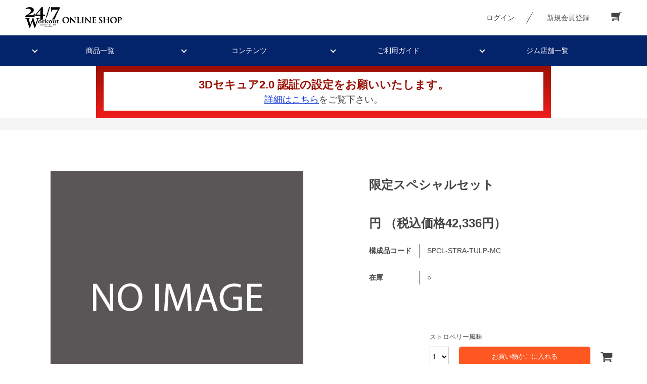

--- FILE ---
content_type: text/html; charset=utf-8
request_url: https://247cart.jp/shop/g/gSPCL-STRA-TULP-MC/
body_size: 7645
content:
<!DOCTYPE html>
<html data-browse-mode="P" lang="ja" xml="ja" xmlns:og="http://ogp.me/ns#">
<head>
<meta charset="UTF-8">
<title>24/7オンラインショップ限定スペシャルセット(ストロベリー風味): WorkoutLP</title>
<link rel="canonical" href="https://247cart.jp/shop/g/gSPCL-STRA-TULP-MC/">


<meta name="description" content="24/7オンラインショップ限定スペシャルセット(ストロベリー風味)です。24/7 Workoutを運営する株式会社トゥエンティ―フォーセブンのオンラインショップ。">
<meta name="keywords" content="247cart,24/7cart,247オンラインショップ,24/7オンラインショップ,247ショップ,24/7ショップSPCL-STRA-TULP-MC,限定スペシャルセット,ストロベリー風味株式会社トゥエンティーフォーセブン,通販,通信販売,オンラインショップ,買い物,ショッピング,プロテイン,サプリメント">


<meta name="wwwroot" content="" />
<meta name="rooturl" content="https://247cart.jp" />
<meta name="viewport" content="width=1200">
<meta http-equiv="X-UA-Compatible" content="IE=edge">
<link rel="stylesheet" type="text/css" href="https://ajax.googleapis.com/ajax/libs/jqueryui/1.12.1/themes/ui-lightness/jquery-ui.min.css">
<link rel="stylesheet" type="text/css" href="https://maxcdn.bootstrapcdn.com/font-awesome/4.7.0/css/font-awesome.min.css">
<link rel="stylesheet" type="text/css" href="/css/sys/reset.css">
<link rel="stylesheet" type="text/css" href="/css/sys/base.css">
<link rel="stylesheet" type="text/css" href="/css/sys/base_form.css">
<link rel="stylesheet" type="text/css" href="/css/sys/base_misc.css">
<link rel="stylesheet" type="text/css" href="/css/sys/layout.css">
<link rel="stylesheet" type="text/css" href="/css/sys/block_common.css">
<link rel="stylesheet" type="text/css" href="/css/sys/block_customer.css">
<link rel="stylesheet" type="text/css" href="/css/sys/block_order.css?data=20220628">
<link rel="stylesheet" type="text/css" href="/css/sys/block_misc.css">
<link rel="stylesheet" type="text/css" href="/css/sys/block_store.css">
<script src="https://ajax.googleapis.com/ajax/libs/jquery/1.11.1/jquery.min.js"></script>
<script src="https://ajax.googleapis.com/ajax/libs/jqueryui/1.12.1/jquery-ui.min.js"></script>
<script src="/lib/jquery.cookie.js"></script>
<script src="/lib/jquery.balloon.js"></script>
<script src="/lib/goods/jquery.tile.min.js"></script>
<script src="/lib/modernizr-custom.js"></script>
<script src="/js/sys/tmpl.js"></script>
<script src="/js/sys/msg.js"></script>
<script src="/js/sys/sys.js"></script>
<script src="/js/sys/common.js"></script>
<script src="/js/sys/search_suggest.js"></script>
<script src="/js/sys/ui.js"></script>
<script src="/js/usr/top.js"></script>

	
		<!-- Google Tag Manager -->
<script>(function(w,d,s,l,i){w[l]=w[l]||[];w[l].push({'gtm.start':
new Date().getTime(),event:'gtm.js'});var f=d.getElementsByTagName(s)[0],
j=d.createElement(s),dl=l!='dataLayer'?'&l='+l:'';j.async=true;j.src=
'https://www.googletagmanager.com/gtm.js?id='+i+dl;f.parentNode.insertBefore(j,f);
})(window,document,'script','dataLayer','GTM-W85D6G2');</script>
<!-- End Google Tag Manager -->
<!-- Google Tag Manager -->
<script>(function(w,d,s,l,i){w[l]=w[l]||[];w[l].push({'gtm.start':
new Date().getTime(),event:'gtm.js'});var f=d.getElementsByTagName(s)[0],
j=d.createElement(s),dl=l!='dataLayer'?'&l='+l:'';j.async=true;j.src=
'https://www.googletagmanager.com/gtm.js?id='+i+dl;f.parentNode.insertBefore(j,f);
})(window,document,'script','dataLayer','GTM-WXL276T');</script>
<!-- End Google Tag Manager -->
<link rel="stylesheet" type="text/css" href="/css/usr/base.css">
<link rel="stylesheet" type="text/css" href="/css/usr/layout.css?20200520_1">
<link rel="stylesheet" type="text/css" href="/css/usr/block.css">
<link rel="stylesheet" type="text/css" href="/css/usr/user.css">
<link rel="stylesheet" type="text/css" href="/css/usr/block_common.css">
<link rel="stylesheet" type="text/css" href="/css/usr/block_goods.css?20200520_1">
<link rel="stylesheet" type="text/css" href="/css/usr/slick.css">
<script src="/js/usr/tmpl.js"></script>
<script src="/js/usr/msg.js"></script>
<!--<script src="/js/usr/user.js"></script>-->
<script src="/js/usr/slick.min.js"></script>
<link rel="SHORTCUT ICON" href="/favicon.ico">
	


	<script src="/lib/goods/lightbox.js?20200128_2"></script>

<script src="/js/usr/goods.js"></script>
<link rel="stylesheet" type="text/css" href="/css/usr/lightbox.css?200128_">
<link rel="stylesheet" type="text/css" href="/css/usr/block_goods2.css">
<link rel="stylesheet" type="text/css" href="/css/usr/item.css">


<!-- etm meta -->
<script src="/js/sys/goods_ajax_cart.js"></script>

	<script src="/js/sys/goods_ajax_bookmark.js"></script>

<script src="/js/sys/goods_ajax_quickview.js"></script>
<meta property="ecb:GATrackingCode" content="UA-110517236-1">
<!-- Global site tag (gtag.js) - Google Analytics -->
<script async src="https://www.googletagmanager.com/gtag/js?id=UA-110517236-1"></script>
<script>
  window.dataLayer = window.dataLayer || [];
  function gtag(){dataLayer.push(arguments);}

  gtag('js', new Date());

  gtag('config', 'UA-110517236-1');



</script>

<meta property="og:title" content="限定スペシャルセット">

<meta property="og:url" content="https://247cart.jp/shop/g/gSPCL-STRA-TULP-MC/">
<meta property="og:image" content="https://247cart.jp/img/sys/sorryS.jpg">
<meta property="og:site_name" content="24/7オンラインショップ">
<meta property="og:type" content="website">








</head>
<body class="page-goods  workout"

		

>



<div class="wrapper fixedheader">
	
		
		
			
					<div class="header-pt1" id="header-wrapper">
  <header id="header" class="pane-header">
    <div class="container">
      <div class="block-header-logo">
        <a class="block-header-logo--link" href="/shop/c/c10/">
          <img class="block-header-logo--img" alt="sitelogo" src="/img/usr/logo.png">
        </a>
      </div>
      <div class="block-headernav">
        <ul class="block-headernav--item-list">
          <li class="block-headernav--login">
            <a href="/shop/customer/menu.aspx" class="text-hover-color">ログイン</a>
          </li>
          <li class="block-headernav--entry">
            <a href="/shop/customer/entry.aspx" class="text-hover-color">新規会員登録</a>
          </li>
          <li class="block-headernav--cart">
            <a href="/shop/cart/cart.aspx" class="text-hover-color">
              <span class="block-headernav--cart-count js-cart-count bg-color"></span>
              <i class="fa fa-shopping-cart" aria-hidden="true"></i>
            </a>
            <div class="cart_popup_">
              <p class="ttl_">カゴに商品を追加しました。</p>
              <div class="cart_popup_item">
                <figure id="cart_popup_item_photo"></figure>
                <div>
                  <p id="cart_popup_item_name"></p>
                  <p id="cart_popup_item_length"></p>
                </div>
              </div>
            </div>
            <div class="cart_popup_ is-error">
              <p class="ttl_">個数を選択してください。</p>
            </div>
          </li>
        </ul>
      </div>
    </div>
    <!-- nav -->
    <nav class="nav">
      <ul class="nav_1st_wrap">
        <li class="has-child nav_1st_list"><a href="#">商品一覧</a>
          <!--子要素を持つ li にはhas-childというクラス名をつける-->
          <ul class="nav_2nd_wrap">
            <li>
              <a href="https://247cart.jp/shop/pages/lp_bodymakesport.aspx" class="nav_2nd_link">セット商品</a>
            </li>
            <!--<li>
							<a href="#">期間限定商品</a>
						</li>-->
            <li class="has-child"><a href="https://247cart.jp/shop/c/c1001/" class="nav_2nd_link">プロテイン・サプリメント</a>
              <ul class="nav_3rd">
                <li class="gnavi_list_item"><a href="https://247cart.jp/shop/g/gPROT-CAFA-TEIK-01/">オリジナルプロテイン</a></li>
                <li class="gnavi_list_item"><a href="https://247cart.jp/shop/g/gWOPR-WFPR-AO01-01/">24/7Workout プロテイン アソート</a></li>
                <li class="gnavi_list_item"><a href="https://247cart.jp/shop/g/gBDMK-PRYO-TEIK-01/">24/7Workout プロテイン ボディメイクプロ</a></li>
                <li class="gnavi_list_item"><a href="https://247cart.jp/shop/g/gNATU-0000-TEIK-01/">ナチュラルサプリ</a></li>
                <li class="gnavi_list_item"><a href="https://247cart.jp/shop/g/gBCAA-0000-TEIK-01/">BCAA</a></li>
                <li class="gnavi_list_item"><a href="https://247cart.jp/shop/g/gINRN-0000-TEKI-01/">イヌリン</a></li>
                <li class="gnavi_list_item"><a href="https://247cart.jp/shop/g/gHMB-0000-TEIK-01/">HMB</a></li>
                <li class="gnavi_list_item"><a href="https://247cart.jp/shop/g/gCARN-0000-TEIK-01/">カルニチン</a></li>
                <li class="gnavi_list_item"><a href="https://247cart.jp/shop/g/gMCTP-0000-TEIK-01/">MCTパウダー</a></li>
                <li class="gnavi_list_item"><a href="https://247cart.jp/shop/g/gCLA-0000-TEIK-01/">CLA</a></li>
                <li class="gnavi_list_item"><a href="https://247cart.jp/shop/pages/lp_basic_program.aspx">BS1 めぐりケア/ BS2 腸内ケア</a></li>
              </ul>
            </li>
            <li class="has-child"><a href="https://247cart.jp/shop/c/c1003/" class="nav_2nd_link">サポートグッズ</a>
              <ul class="nav_3rd">
                <li class="gnavi_list_item"><a href="https://247cart.jp/shop/g/gRCIP-BOOK-0002-01/">レシピ本</a></li>
                <li class="gnavi_list_item"><a href="https://247cart.jp/shop/g/gBDMG-0000-TUDO-01/">ボディメイクジェル</a></li>
                <li class="gnavi_list_item"><a href="https://247cart.jp/shop/g/gBLEG-0000-TUDO-01/">美圧レギンス</a></li>
                <li class="gnavi_list_item"><a href="https://247cart.jp/shop/g/gPWGP-000L-TUDO-01/">グリップ</a></li>
                <li class="gnavi_list_item"><a href="https://247cart.jp/shop/g/gROLR-0000-TUDO-01/">ローラー</a></li>
                <li class="gnavi_list_item"><a href="https://247cart.jp/shop/g/gWOOT-WFEA-BR00-03/">RAKUWAブレスS DUOⅡ</a></li>
                <li class="gnavi_list_item"><a href="https://247cart.jp/shop/g/gWOOT-WFEA-NE00-01/">RAKUWA磁気チタンネックレスS-Ⅱ</a></li>
                <li class="gnavi_list_item"><a href="https://247cart.jp/shop/g/gWOOT-WFEA-0000-01/">BIGTシャツ</a></li>
              </ul>
            </li>
            <li>
              <a href="https://247cart.jp/shop/c/c1004/" class="nav_2nd_link">都度セッションチケット</a>
            </li>
          </ul>
        </li>
        <li class="has-child nav_1st_list"><a href="#top_contents">コンテンツ</a>
          <ul class="nav_2nd_wrap">
            <li><a href="https://247xh.com/beingline" class="nav_2nd_link" target="_blank">LINE公式アカウント</a></li>
            <li><a href="https://247xh.com/beinginsta" class="nav_2nd_link" target="_blank">Instagram</a></li>
            <li><a href="https://247xh.com/beingyoutube" class="nav_2nd_link" target="_blank">YouTubeチャンネル</a></li>
            <li><a href="https://247xh.com/beingdieter" class="nav_2nd_link" target="_blank">247dieter</a></li>
            <li><a href="https://247xh.com/beingtalksession" class="nav_2nd_link" target="_blank">ホンネの座談会</a></li>
          </ul>
        </li>
        <li class="has-child nav_1st_list"><a href="https://247cart.jp/shop/pages/wo-guide.aspx">ご利用ガイド</a>
          <ul class="nav_2nd_wrap">
            <li><a href="/shop/pages/wo-regular.aspx">ご利用ガイド</a></li>
            <li><a href="/shop/pages/wo-regular.aspx">定期購入について</a></li>
            <li><a href="/shop/pages/wo-point.aspx">ポイントについて</a></li>
            <li><a href="/shop/pages/wo-faq.aspx">よくあるご質問</a></li>
          </ul>
        </li>
        <li class="nav_1st_list"><a href="https://247-workout.jp/gym/" class="bg-after-color" target="blank">ジム店舗一覧</a></li>
      </ul>
    </nav>
    <!-- nav -->
  </header>
</div>
					
						<div class="notice">
  <div class="notice-box">
    <h2><font>3Dセキュア2.0 認証の設定をお願いいたします。</font></h2>
    <h3><a href="https://247cart.jp/shop/t/t1099/">詳細はこちら</a>をご覧下さい。</h3>
  </div>
</div>
<style>
.notice{
 text-align: center;
 padding: 15px;
 max-width: 900px;
 margin: auto;
 background: linear-gradient(to bottom, #970f01, #f01d1d);
}
.notice-box{
 background:#fff;
 padding:8px;
}
.notice h2{
 font-weight: 600;
 margin: 0;
 color:#970f01;
}
.notice h3{
 margin: 0;
}
.notice h3 a{
 color: #002bcf;
}
</style>

					
				
		
	
	
<div class="pane-topic-path">
	<div class="container">
		<div class="block-topic-path"></div>
	</div>
</div>
<div class="pane-contents">
<div class="container">

<div class="pane-left-menu">
<div id="block_of_leftmenu_top" class="block-left-menu-top">


		


</div>
<div id="block_of_leftmenu_middle" class="block-left-menu-middle">


		


</div>
<div id="block_of_leftmenu_bottom" class="block-left-menu-bottom">


		


</div>



</div>

<main class="pane-main">
<script src="/js/usr/slide.js?20200128"></script>

	<script type="text/javascript">
	var crsirefo_jscart = "";
	</script>


<div id="block_flex">
<div class="block-goods-detail">
	<div class="pane-goods-header">

		<input type="hidden" value="" id="hidden_variation_group">
		<input type="hidden" value="0" id="variation_design_type">
		<input type="hidden" value="SPCL-STRA-TULP-MC" id="hidden_goods">
		<input type="hidden" value="限定スペシャルセット" id="hidden_goods_name">
		<input type="hidden" value="cb51d9bce70e81fafe6d167e0e7461fdf1c01579a8dfdc39f39f1bd49e3465d4" id="js_crsirefo_hidden">
	</div>
	
	<div class="pane-goods-left-side" id="gallery">
            
            
            <div class="block-src-l">
                <a href="/img/sys/sorryL.jpg" name="SPCL-STRA-TULP-MC" title="限定スペシャルセット" class="js-lightbox-gallery-info" rel="lightbox" data-lightbox="goods">
                    <figure class="img-center"><img src="/img/sys/sorryL.jpg" alt="限定スペシャルセット"></figure>
                </a>
            </div>
            
	
	
	
	
	
	
	
	
	
	
	
	
	
	


</div>
        
		<div class="block-goods-gallery" id="gallery">
			<ul class="slider_wrap">
            	 
                <li class="block-goods-gallery--src-l test">
                    <figure class="img-center"><img src="/img/sys/sorryL.jpg" alt="限定スペシャルセット"></figure>
                    
                </li>
                
	
	
	
	
	
	
	
	
	
	
	
	
	
	
			</ul>
		</div>

        
        
	</div>
	<div class="pane-goods-right-side">
	<form name="frm" method="GET" action="/shop/cart/cart.aspx">

		<ul class="block-goods-sns">
			<li class="block-goods-sns--twitter"></li>
			<li class="block-goods-sns--facebook"></li>
			<li class="block-goods-sns--mixi"></li>
		</ul>



		
		<div class="block-goods-name">
			<h2 class="h1 block-goods-name--text js-enhanced-ecommerce-goods-name">限定スペシャルセット</h2>
		</div>
		<div class="block-goods-price">

	
	
	
			<div class="block-goods-price--price price js-enhanced-ecommerce-goods-price">
				円
				<span class="price-small">（税込価格42,336円）</span>
			</div>
	
	

			
		</div>


		<dl class="goods-detail-description block-goods-item-code">
			<dt>構成品コード</dt>
			<dd id="spec_item_code">SPCL-STRA-TULP-MC</dd>
		</dl>












	

	
	
		<dl class="goods-detail-description block-goods-stock">
			<dt>在庫</dt>
			<dd id="spec_stock_msg">○</dd>
		</dl>
	



		


	<div class="block-variation">
		
			
	<script type="text/javascript">
	  jQuery(function(){
	    jQuery(window).load( function() {
	      var href = '/shop/cart/cart.aspx?goods=SPCL-STRA-TULP-MC' + '&items_qty=' + jQuery('[id=items_qty_SPCL-STRA-TULP-MC]').val();
	      jQuery('#variation_cart_button_SPCL-STRA-TULP-MC').attr('href', href);
	  } );
	    jQuery('#items_qty_SPCL-STRA-TULP-MC').change( function() {
	      var href2 = '/shop/cart/cart.aspx?goods=SPCL-STRA-TULP-MC' + '&items_qty=' + jQuery('[id=items_qty_SPCL-STRA-TULP-MC]').val();
	      jQuery('#variation_cart_button_SPCL-STRA-TULP-MC').attr('href', href2);
	  } );
	} );
	  jQuery(function(){
	    jQuery(window).load( function() {
	      var href = '/shop/cart/cart.aspx?goods=SPCL-STRA-TULP-MC' + '&qty=' + jQuery('[id=items_qty_SPCL-STRA-TULP-MC]').val();
	      jQuery('#variation_cart_linkSPCL-STRA-TULP-MC').attr('href', href);
	  } );
	    jQuery('#items_qty_SPCL-STRA-TULP-MC').change( function() {
	      var href2 = '/shop/cart/cart.aspx?goods=SPCL-STRA-TULP-MC' + '&qty=' + jQuery('[id=items_qty_SPCL-STRA-TULP-MC]').val();
	      jQuery('#variation_cart_linkSPCL-STRA-TULP-MC').attr('href', href2);
	  } );
	} );
	</script>

<div class="block-color-size-with-cart--color-line">
	<div class="block-variation--item-term block-color--item-term" title="ストロベリー風味 ">
		<figure class="img-center"><img src="/img/sys/sorry9.png" alt="限定スペシャルセット"/></figure>
	</div>
	<div class="block-variation--item--detail">
		
			<p class="block-variation--item-description block-color--item-description">
				<span>ストロベリー風味 </span>
			</p>
		
		<div class="block-variation--item--detail-inner">
			
				<p class="is-select_list">
					<select class="form-control" name="SPCL-STRA-TULP-MC" id="items_qty_SPCL-STRA-TULP-MC"><option value="1">1</option><option value="2">2</option><option value="3">3</option><option value="4">4</option><option value="5">5</option><option value="6">6</option><option value="7">7</option><option value="8">8</option><option value="9">9</option><option value="10">10</option><option value="11">11</option><option value="12">12</option><option value="13">13</option><option value="14">14</option><option value="15">15</option><option value="16">16</option><option value="17">17</option><option value="18">18</option><option value="19">19</option><option value="20">20</option></select>
				</p>
			
			<div class="block-variation-add-cart">
				<a class="block-variation-add-cart--btn btn btn-primary js-animation-add-cart" id="variation_cart_button_SPCL-STRA-TULP-MC" href="/shop/cart/cart.aspx?goods=SPCL-STRA-TULP-MC">お買い物かごに入れる</a>
			</div>
			<div class="block-variation-favorite">
				<a class="block-variation-add-cart--link" id="variation_cart_linkSPCL-STRA-TULP-MC" href="/shop/cart/cart.aspx?goods=SPCL-STRA-TULP-MC">
				<i class="fa fa-shopping-cart" aria-hidden="true"></i>
				</a>
			</div>
		</div>
	</div>
</div>


		

		
			
		
	</div>






		<div class="block-contact-about-goods">
	<a class="block-contact-about-goods--btn btn btn-default" href="/shop/contact/contact.aspx?goods=SPCL-STRA-TULP-MC&amp;subject_id=00000001">この商品について問い合わせる</a>
</div>



	</form>
	</div>
	
	<div class="pane-goods-center">
	
	
		
		<div class="block-goods-user-review">
<h2><i class="fa fa-comments" aria-hidden="true"></i>
ユーザーレビュー</h2>

<div class="block-goods-user-review--info">

<div class="block-goods-user-review--nothing">
<p>この商品に寄せられたレビューはまだありません。</p>


<p class="block-goods-user-review--need-login-message">レビューを評価するには<a href="https://247cart.jp/shop/customer/menu.aspx">ログイン</a>が必要です。</p>






</div>
</div>
<input type="hidden" id="js_review_count" value="0" />
<input type="hidden" id="js_shop_root" value="https://247cart.jp/shop" />
<input type="hidden" id="js_goods" value="SPCL-STRA-TULP-MC" />
<input type="hidden" id="js_path_img" value="/img" />
<input type="hidden" id="js_maxpage" value="0/5" />
<input type="hidden" id="js_page" value="" />
<form method="post" id="moderate_form" action="https://247cart.jp/shop/userreview/moderate.aspx">
  <input type="hidden" name="goods" value="SPCL-STRA-TULP-MC" />
  <input type="hidden" name="titleid" value="" />
  <input type="hidden" name="msglayid" value="" />
  <input type="hidden" name="layid" value="" />
  <input type="hidden" name="user_review" value="" />
  <input type="hidden" name="moderate_value" value="" />
  <input type="hidden" name="upage" value="" />
<input name="crsirefo_hidden" type="hidden" value="74c0c43198771a8247183e9d36177df5849a0ecb10989f93d3befac6ab38bd62">
</form>
<noscript><span class="noscript">Javascriptを有効にしてください。</span></noscript>
<script src="/js/sys/userreview_view.js"></script>
<ul id="userreview_frame" class="block-goods-user-review--list">

</ul>


<div id="review_form" class="block-goods-user-review--form">

<a class="btn btn-secondary block-goods-user-review--write-review-btn" href="https://247cart.jp/shop/userreview/write.aspx?goods=SPCL-STRA-TULP-MC">レビューを書く</a>

</div>


</div>

	</div>
	<div class="pane-goods-footer">
		<div class="block-goods-footer-cart">

			<form name="frm" method="GET" action="/shop/cart/cart.aspx">
				
				<div>
					<input type="hidden" value=SPCL-STRA-TULP-MC name="goods">
					
	<script type="text/javascript">
	  jQuery(function(){
	    jQuery(window).load( function() {
	      var href = '/shop/cart/cart.aspx?goods=SPCL-STRA-TULP-MC' + '&items_qty=' + jQuery('[id=items_qty_SPCL-STRA-TULP-MC]').val();
	      jQuery('#variation_cart_button_SPCL-STRA-TULP-MC').attr('href', href);
	  } );
	    jQuery('#items_qty_SPCL-STRA-TULP-MC').change( function() {
	      var href2 = '/shop/cart/cart.aspx?goods=SPCL-STRA-TULP-MC' + '&items_qty=' + jQuery('[id=items_qty_SPCL-STRA-TULP-MC]').val();
	      jQuery('#variation_cart_button_SPCL-STRA-TULP-MC').attr('href', href2);
	  } );
	} );
	  jQuery(function(){
	    jQuery(window).load( function() {
	      var href = '/shop/cart/cart.aspx?goods=SPCL-STRA-TULP-MC' + '&qty=' + jQuery('[id=items_qty_SPCL-STRA-TULP-MC]').val();
	      jQuery('#variation_cart_linkSPCL-STRA-TULP-MC').attr('href', href);
	  } );
	    jQuery('#items_qty_SPCL-STRA-TULP-MC').change( function() {
	      var href2 = '/shop/cart/cart.aspx?goods=SPCL-STRA-TULP-MC' + '&qty=' + jQuery('[id=items_qty_SPCL-STRA-TULP-MC]').val();
	      jQuery('#variation_cart_linkSPCL-STRA-TULP-MC').attr('href', href2);
	  } );
	} );
	</script>

<div class="block-color-size-with-cart--color-line">
	<div class="block-variation--item-term block-color--item-term" title="ストロベリー風味 ">
		<figure class="img-center"><img src="/img/sys/sorry9.png" alt="限定スペシャルセット"/></figure>
	</div>
	<div class="block-variation--item--detail">
		
			<p class="block-variation--item-description block-color--item-description">
				<span>ストロベリー風味 </span>
			</p>
		
		<div class="block-variation--item--detail-inner">
			
				<p class="is-select_list">
					<select class="form-control" name="SPCL-STRA-TULP-MC" id="items_qty_SPCL-STRA-TULP-MC"><option value="1">1</option><option value="2">2</option><option value="3">3</option><option value="4">4</option><option value="5">5</option><option value="6">6</option><option value="7">7</option><option value="8">8</option><option value="9">9</option><option value="10">10</option><option value="11">11</option><option value="12">12</option><option value="13">13</option><option value="14">14</option><option value="15">15</option><option value="16">16</option><option value="17">17</option><option value="18">18</option><option value="19">19</option><option value="20">20</option></select>
				</p>
			
			<div class="block-variation-add-cart">
				<a class="block-variation-add-cart--btn btn btn-primary js-animation-add-cart" id="variation_cart_button_SPCL-STRA-TULP-MC" href="/shop/cart/cart.aspx?goods=SPCL-STRA-TULP-MC">お買い物かごに入れる</a>
			</div>
			<div class="block-variation-favorite">
				<a class="block-variation-add-cart--link" id="variation_cart_linkSPCL-STRA-TULP-MC" href="/shop/cart/cart.aspx?goods=SPCL-STRA-TULP-MC">
				<i class="fa fa-shopping-cart" aria-hidden="true"></i>
				</a>
			</div>
		</div>
	</div>
</div>

 	 
				</div> 
			</form>



			<div class="block-contact-about-goods">
	<a class="block-contact-about-goods--btn btn btn-default" href="/shop/contact/contact.aspx?goods=SPCL-STRA-TULP-MC&amp;subject_id=00000001">この商品について問い合わせる</a>
</div>



		</div>


	</div>
</div>






<script type="application/ld+json">
{
   "@context":"http:\/\/schema.org\/",
   "@type":"Product",
   "name":"限定スペシャルセット",
   "image":"https:\u002f\u002f247cart.jp\u002fimg\u002fsys\u002fsorryS.jpg",
   "description":"",
   "mpn":"SPCL-STRA-TULP-MC",
   "offers":{
      "@type":"Offer",
      "price":42336,
      "priceCurrency":"JPY",
      "availability":"http:\/\/schema.org\/InStock"
   }
}
</script>

</main>
<div class="pane-right-menu">
<div id="block_of_rightmenu_top" class="block-right-menu-top">


		


</div>
<div id="block_of_rightmenu_middle" class="block-right-menu-middle">


		


</div>
<div id="block_of_itemhistory" class="block-recent-item" data-currentgoods="SPCL-STRA-TULP-MC">

</div>
<script type="text/javascript">
    (function(){
        jQuery("#block_of_itemhistory").load(ecblib.sys.wwwroot + "/shop/goods/ajaxitemhistory.aspx?mode=html&goods=" + jQuery("#block_of_itemhistory").data("currentgoods"));
    }());
</script><div id="block_of_rightmenu_bottom" class="block-right-menu-bottom">


		


</div>


</div>
</div>
</div>
	
			

				
				
					
							<div class="footer-pt1">
	<!-- <div id="pane-footer-link"> -->
	  <!-- <div class="container">
	    <div class="inner">
	      <div>
	        <a href="/shop/pages/wo-guide.aspx" class="text-hover-color">
	          <span>ご利用ガイド</span>
	        </a>
	      </div>
	      <div>
	        <a href="/shop/pages/wo-regular.aspx" class="text-hover-color">
	          <span>定期購入について</span>
	        </a>
	      </div> -->
	      <!--<div>
	        <a href="/shop/pages/wo-regular.aspx#link003" class="text-hover-color">
	          <span>お支払方法</span>
	        </a>
	      </div>-->
	      <!-- <div>
	        <a href="/shop/pages/wo-point.aspx" class="text-hover-color">
	          <span>ポイントについて</span>
	        </a>
	      </div>
	      <div>
	        <a href="/shop/pages/wo-faq.aspx" class="text-hover-color">
	          <span>よくあるご質問</span>
	        </a>
	      </div>
	    </div> -->
	  <!-- </div>
	  <div class="container">
	    <div class="inner">
	      <div>
	        <a href="/shop/customer/menu.aspx" class="text-hover-color">
	          <span>マイページ</span>
	        </a>
	      </div>
	      <div>
	        <a href="/shop/customer/history.aspx" class="text-hover-color">
	          <span>ご注文履歴</span>
	        </a>
	      </div>
	      <div>
	        <a href="/shop/contact/contact.aspx" class="text-hover-color">
	          <span>お問い合わせ</span>
	        </a>
	      </div>
	      <div>
	        <a href="https://247-workout.jp/" class="text-hover-color" target=”blank”>
	          <span>24/7 Workout 公式サイト</span>
	        </a>
	      </div>
	    </div>
	  </div>
	</div> -->
	<footer class="pane-footer bg-color">
		<div class="container">
			<p id="footer_pagetop" class="block-page-top bg-color">
				<a href="#header-wrapper"></a>
			</p>
			<div id="footernav" class="block-footernav">
				<ul class="block-footernav--item-list">
					<li>
						<a href="/shop/pages/privacy.aspx">プライバシーポリシー</a>
					</li>
					<li>
						<a href="/shop/pages/company.aspx">会社概要</a>
					</li>
					<li>
						<a href="/shop/pages/law.aspx">特定商取引法に基づく表示</a>
					</li>
 					<li>
						<a href="/shop/pages/terms.aspx">利用規約</a>
					</li>
				</ul>
				<!--<ul class="block-footernav--sns-list">
					<li>
						<a href="" target="_blank" class="instagram">Instagram</a>
					</li>
					<li>
						<a href="" target="_blank" class="facebook">Facebook</a>
					</li>
					<li>
						<a href="" target="_blank" class="twitter">Twitter</a>
					</li>
					<li>
						<a href="" target="_blank" class="youtube">Youtube</a>
					</li>
				</ul>-->
			</div>
			<p id="copyright" class="block-copyright">Copyright &copy; 24/7Workout. All rights reserved.</p>
		</div>
	</footer>
</div>
						
				
	
</div>
<!-- Google Tag Manager (noscript) -->
<noscript><iframe src="https://www.googletagmanager.com/ns.html?id=GTM-W85D6G2"
height="0" width="0" style="display:none;visibility:hidden"></iframe></noscript>
<!-- End Google Tag Manager (noscript) -->
<!-- Google Tag Manager (noscript) -->
<noscript><iframe src="https://www.googletagmanager.com/ns.html?id=GTM-WXL276T"
height="0" width="0" style="display:none;visibility:hidden"></iframe></noscript>
<!-- End Google Tag Manager (noscript) -->
</body>
</html>


--- FILE ---
content_type: text/css
request_url: https://247cart.jp/css/usr/base.css
body_size: 202
content:
@charset "UTF-8";

/* ----サイトカラー設定---- */
/* ヘッダーニュース */
#header-news {
  background: #e73a63;
}

/* ボーダーカラー */
.border-color {
  border-color: #000000 !important;
}

/* テキストカラー */
.text-color {
  color: #da9f34 !important;
}

/* テキストホバー時カラー */
.text-hover-color {
  -webkit-transition: all .4s ease;
  -moz-transition: all .4s ease;
  transition: all .4s ease;
}
.text-hover-color:hover {
  color: #043AB3 !important;
}

/* 背景カラー */
.bg-color {
  background-color: #03236B !important;
}
.bg-before-color:before {
  background-color: #000000 !important;
}
.bg-after-color:after {
  background-color: #000000 !important;
}

/* ボタンカラー */
.btn-default {
  color: #fff;
  background-color: #242424;
}
.btn-primary {
  color: #fff;
  background-color: #e73a63;
}
#cart_gift {
  color: #fff;
  background-color: #000000 !important;
}
.btn-secondary {
  color: #fff;
  background-color: #666;
}
.btn-danger {
  color: #fff;
  background-color: #ff5722;
  margin: 0 35px;
}

/* ヘッダー(パターン2)/Login背景カラー */
.header-pt2 .block-globalnav--item-list > li.block-globalnav--login>a,
.header-pt2 .block-globalnav--item-list > li.block-globalnav--login div {
  background-color: #e73a63;
}

/* 一覧ページ/絞り込み(表示方法)アクティブ */
.block-goods-list--display-style-items .active, .block-goods-list--sort-order-items .active {
  background-color: #e73a63;
  color: #ffffff !important;
}

/* 一覧ページ/ページャーアクティブ */
.pagination>li.pager-current {
  background-color: #03236B !important;
}

/* マイページ/リンクホバー */
.block-mypage--shopping-info-items li dt a:hover, .block-mypage--member-info-items li dt a:hover, .block-mypage--inquiry-info-items li dt a:hover, .block-mypage--snssync-info-items li dt a:hover {
  color: #e73a63;
}

/* モーダルヘッダー */
.modal-header {
  background: #e73a63 !important;
}

/* ラジオ,チェックボックス */
input[type="radio"]:checked+label {
  color: #e73a63;
}
input[type="radio"]:checked+label::after {
  background: #e73a63;
}
input[type="checkbox"]:checked+label {
  color: #e73a63;
}
input[type="checkbox"]+label::after {
  border-bottom: 2px #e73a63 solid;
  border-left: 2px #e73a63 solid;
}

/* 左メニュー/絞り込み表示 */
.pane-left-menu #block_of_filter{
  display: none;
}

/* 左メニュー/現在地 */
.block-category-tree--item__open>a,
.block-genre-tree--item__open>a{
  color: #e73a63;
  font-weight: bold;
}



--- FILE ---
content_type: text/css
request_url: https://247cart.jp/css/usr/user.css
body_size: -504
content:
@charset "UTF-8";.block-variation-favorite {font-size: 25px;}a.block-variation-add-cart--btn btn btn-primary js-enhanced-ecommerce-add-cart-detail js-animation-add-cart {padding: 0px 20px!important;}.block-category-list--topic {margin-bottom: 50px;}

--- FILE ---
content_type: text/css
request_url: https://247cart.jp/css/usr/lightbox.css?200128_
body_size: 285
content:
/* Preload images */
body:after {
	content: url(../../img/sys/close.png) url(../../img/sys/loading.gif) url(../../img/sys/prev.png) url(../../img/sys/next.png);
	display: none;
}
.lightboxOverlay {
	position: absolute;
	top: 0;
	left: 0;
	z-index: 9999;
	background-color: black;
	filter: progid:DXImageTransform.Microsoft.Alpha(Opacity=60);
	opacity: 0.6;
	display: none;
}
.lightbox {
	position: absolute;
	left: 0;
	width: 100%;
	z-index: 10000;
	text-align: center;
	line-height: 0;
	font-weight: normal;
}
.lightbox .lb-image {
	display: block;
	height: auto;
	max-width: inherit;
	-webkit-border-radius: 3px;
	-moz-border-radius: 3px;
	-ms-border-radius: 3px;
	-o-border-radius: 3px;
	border-radius: 3px;
}
.lightbox a img {
	border: none;
}
.lb-outerContainer {
	position: relative;
	background-color: white;
	*zoom: 1;
	width: 250px;
	height: 250px;
	margin: 0 auto;
	-webkit-border-radius: 4px;
	-moz-border-radius: 4px;
	-ms-border-radius: 4px;
	-o-border-radius: 4px;
	border-radius: 4px;
}
.lb-outerContainer:after {
	content: "";
	display: table;
	clear: both;
}
.lb-container {
	padding: 4px;
}
.lb-loader {
	position: absolute;
	top: 43%;
	left: 0;
	height: 25%;
	width: 100%;
	text-align: center;
	line-height: 0;
}
.lb-cancel {
	display: block;
	width: 32px;
	height: 32px;
	margin: 0 auto;
	background: url(../../img/sys/loading.gif) no-repeat;
}
.lb-nav {
	position: absolute;
	top: 0;
	left: 0;
	height: 100%;
	width: 100%;
	z-index: 10;
}
.lb-container > .nav {
	left: 0;
}
.lb-nav a {
	outline: none;
	background-image: url('[data-uri]');
}
.lb-prev, .lb-next {
	height: 100%;
	cursor: pointer;
	display: block;
}
.lb-nav a.lb-prev {
	width: 34%;
	left: 0;
	float: left;
	background: url(../../img/sys/prev.png) left 48% no-repeat;
	filter: progid:DXImageTransform.Microsoft.Alpha(Opacity=0);
	opacity: 0;
	-webkit-transition: opacity 0.6s;
	-moz-transition: opacity 0.6s;
	-o-transition: opacity 0.6s;
	transition: opacity 0.6s;
}
.lb-nav a.lb-prev:hover {
	filter: progid:DXImageTransform.Microsoft.Alpha(Opacity=100);
	opacity: 1;
}
.lb-nav a.lb-next {
	width: 64%;
	right: 0;
	float: right;
	background: url(../../img/sys/next.png) right 48% no-repeat;
	filter: progid:DXImageTransform.Microsoft.Alpha(Opacity=0);
	opacity: 0;
	-webkit-transition: opacity 0.6s;
	-moz-transition: opacity 0.6s;
	-o-transition: opacity 0.6s;
	transition: opacity 0.6s;
}
.lb-nav a.lb-next:hover {
	filter: progid:DXImageTransform.Microsoft.Alpha(Opacity=100);
	opacity: 1;
}
.lb-dataContainer {
	margin: 0 auto;
	padding-top: 5px;
	*zoom: 1;
	width: 100%;
	-moz-border-radius-bottomleft: 4px;
	-webkit-border-bottom-left-radius: 4px;
	border-bottom-left-radius: 4px;
	-moz-border-radius-bottomright: 4px;
	-webkit-border-bottom-right-radius: 4px;
	border-bottom-right-radius: 4px;
}
.lb-dataContainer:after {
	content: "";
	display: table;
	clear: both;
}
.lb-data {
	padding: 0 4px;
	color: #ccc;
}
.lb-data .lb-details {
	width: 85%;
	float: left;
	text-align: left;
	line-height: 1.1em;
}
.lb-data .lb-caption {
	font-size: 13px;
	font-weight: bold;
	line-height: 1em;
}
.lb-data .lb-number {
	display: block;
	clear: left;
	padding-bottom: 1em;
	font-size: 12px;
	color: #999999;
}
.lb-data .lb-close {
	display: block;
	float: right;
	width: 30px;
	height: 30px;
	background: url(../../img/sys/close.png) top right no-repeat;
	text-align: right;
	outline: none;
	filter: progid:DXImageTransform.Microsoft.Alpha(Opacity=70);
	opacity: 0.7;
	-webkit-transition: opacity 0.2s;
	-moz-transition: opacity 0.2s;
	-o-transition: opacity 0.2s;
	transition: opacity 0.2s;
}
.lb-data .lb-close:hover {
	cursor: pointer;
	filter: progid:DXImageTransform.Microsoft.Alpha(Opacity=100);
	opacity: 1;
}


--- FILE ---
content_type: application/javascript
request_url: https://247cart.jp/js/sys/goods_ajax_cart.js
body_size: 1056
content:
var ecblib = ecblib || {};
ecblib.goods_ajax_cart = ecblib.goods_ajax_cart || {};

jQuery(function () {
    var _goods_ajax_cart = ecblib.goods_ajax_cart;

    var s_width = 60;
    var l_width = 200;
    if (document.URL.match("cart.aspx")) {
        return false;
    }
    var $btn_cart = jQuery(".js-animation-add-cart");
    $btn_cart.off("click");
    $btn_cart.on("click", function (e) {
        var loadStart = function (elem) {
            jQuery(elem).addClass("js-animation-add-cart-in-progress");
            jQuery(elem).html('<i class="fa fa-spinner fa-pulse fa-fw"></i><span class="sr-only">' + ecblib.msg.goods_ajax_cart.PLEASE_WAIT + '</span>');
            return elem;
        };
        var loadEnd = function (elem, iserror) {
            if (!iserror) {
                var cart_length = jQuery('.header-pt1 .block-headernav--cart-count').text();
                var cart_addlength = jQuery(this).parents('.block-color-size-with-cart--color-line').find('option:selected').val();
                var cart_length_num = Number(cart_length);
                var new_num_add = 1 + cart_length_num;
                if (cart_length == '') {cart_length = 0}
                jQuery('.header-pt1 .block-headernav--cart-count').text(new_num_add);
                jQuery('.block-headernav--cart .cart_popup_:not(.is-error)').addClass('is-show');
                jQuery('.header-pt1 .block-headernav--cart-count').show();
                setTimeout(function() {
                    jQuery('.block-headernav--cart .cart_popup_:not(.is-error)').removeClass('is-show');
                    jQuery(elem).removeClass("js-animation-add-cart-in-progress");
                    jQuery(elem).html(ecblib.msg.goods_ajax_cart.PUT_IN_SHOPPING_CART);
                }, 1000);
            } else {
                jQuery(elem).removeClass("js-animation-add-cart-in-progress");
                jQuery(elem).html(ecblib.msg.goods_ajax_cart.PUT_IN_SHOPPING_CART);
            }
        };
        var addCart = function (b, g) {
            var o = loadStart(b);
            jQuery.ajax({
                async: true,
                type: "POST",
                url: ecblib.sys.wwwroot + "/shop/js/addcart.aspx",
                data: {
                    "goods": goods,
                    "crsirefo_hidden": crsirefo_jscart,
                    "items_qty" :items_qty
                },
                cache: false,
                ifModified: false,
                dataType: "json",
                success: function (msg) {
                    if ('ecblib' in window && 'abtest' in ecblib && 'loadABtest' in ecblib.abtest) {
                        ecblib.abtest.saveBlockClickLog("jscart");
                    }
                    if (typeof gtag == "function") {
                        var gatrackingcode = jQuery("meta[property='ecb:GATrackingCode']").attr('content');
                        gtag('config', gatrackingcode, { 'page_title': 'AddCart', 'page_location': ecblib.sys.wwwroot + '/shop/cart/addcart.aspx?goods=' + goods });
                    }
                    if (msg && msg.length > 0) {
                        alert(msg.join("\r\n").replace(/<\/?[^>]+>/gi, ""));
                        loadEnd(o, true);
                        return false;
                    }
                    if (jQuery("#jscart_replace_").length > 0) {
                        var self = function (isDelete) {
                            jQuery("#jscart_replace_").load(ecblib.sys.wwwroot + "/shop/js/cart.aspx", function () {
                                jQuery(".js-jscart-delete-btn").each(function () {
                                    var cart = jQuery(this).attr("data-cart");
                                    jQuery(this).bind("click", function () {
                                        jQuery("#js_jscart_items_" + cart).slideUp("normal", function () {
                                            jQuery(this).remove();
                                            jQuery.ajax({
                                                type: "POST",
                                                url: ecblib.sys.wwwroot + "/shop/js/delcart.aspx",
                                                data: {
                                                    "cart": cart,
                                                    "crsirefo_hidden": crsirefo_jscart
                                                },
                                                cache: false,
                                                success: function () {
                                                    self(true);
                                                }
                                            });
                                        });
                                    });
                                });
                                if (!isDelete) {
                                    setTimeout(function () {
                                        loadEnd(o, false);
                                    }, 400);
                                }
                            });
                        };
                        self(false);
                    } else {
                        setTimeout(function () {
                            loadEnd(o, false);
                        }, 400);
                    }
                },
                error: function (xhr, status, thrown) {
                    loadEnd(o, true);
                    alert(ecblib.msg.goods_ajax_cart.SESSION_EXPIRED);
                    return false;
                }
            });
            return true;
        };
        if (jQuery(this).hasClass("js-animation-add-cart-in-progress")) {
            return false;
        }
        var href = jQuery(this).attr("href");
        var re = new RegExp("goods=([0-9A-Za-z_\-]+)");
        var matches = href.match(re);
        var goods = "";
        if (matches && matches.length == 2) {
            goods = matches[1];
        } else {
            return true;
        }
        
        var reg = new RegExp("items_qty=([0-9]*)");
        var matches2 = href.match(reg);
        var items_qty = "";
        if (matches2 && matches2.length == 2) {
            if (matches2[1] == "" || matches2[1] == 0) {
                //alert(ecblib.msg.goods_ajax_cart.UNSELECTED_QTY);
            
            jQuery('.block-headernav--cart .cart_popup_.is-error').addClass('is-show');
	        setTimeout(function() {
	            jQuery('.block-headernav--cart .cart_popup_.is-error').removeClass('is-show');
	        }, 1000);
            
            
            
                return false;
            } else {
                items_qty = matches2[1];
            }
        } else {
            items_qty = 1;
        }
        if (jQuery("#agree_" + goods).length > 0) {
            var btn = this;
            ecblib.ui.dialog('agree_' + goods, {
                width: '400px',
                buttons: {
                    'btnAgree': function (action) {
                        addCart(btn, goods, items_qty);
                        action.close();
                    }
                    , 'btnNotAgree': function (action) {
                        action.close();
                    }
                }
            });

        } else {
            addCart(this, goods, items_qty);
            return false;
        }
        return false;
    });
});

--- FILE ---
content_type: text/plain
request_url: https://www.google-analytics.com/j/collect?v=1&_v=j102&a=630551019&t=pageview&_s=1&dl=https%3A%2F%2F247cart.jp%2Fshop%2Fg%2FgSPCL-STRA-TULP-MC%2F&ul=en-us%40posix&dt=24%2F7%E3%82%AA%E3%83%B3%E3%83%A9%E3%82%A4%E3%83%B3%E3%82%B7%E3%83%A7%E3%83%83%E3%83%97%E9%99%90%E5%AE%9A%E3%82%B9%E3%83%9A%E3%82%B7%E3%83%A3%E3%83%AB%E3%82%BB%E3%83%83%E3%83%88(%E3%82%B9%E3%83%88%E3%83%AD%E3%83%99%E3%83%AA%E3%83%BC%E9%A2%A8%E5%91%B3)%3A%20WorkoutLP&sr=1280x720&vp=1280x720&_u=YEDAAUABAAAAACAAI~&jid=667348171&gjid=1504826220&cid=757246253.1769119533&tid=UA-86745222-16&_gid=2111312244.1769119533&_r=1&_slc=1&gtm=45He61m0n81W85D6G2v830878098za200zd830878098&gcd=13l3l3l3l1l1&dma=0&tag_exp=103116026~103200004~104527906~104528501~104684208~104684211~105391252~115616986~115938466~115938468~116185179~116185180~116682876~117041588&z=1716478482
body_size: -826
content:
2,cG-X55PDTNCPL

--- FILE ---
content_type: text/plain
request_url: https://www.google-analytics.com/j/collect?v=1&_v=j102&a=630551019&t=pageview&_s=1&dl=https%3A%2F%2F247cart.jp%2Fshop%2Fg%2FgSPCL-STRA-TULP-MC%2F&ul=en-us%40posix&dt=24%2F7%E3%82%AA%E3%83%B3%E3%83%A9%E3%82%A4%E3%83%B3%E3%82%B7%E3%83%A7%E3%83%83%E3%83%97%E9%99%90%E5%AE%9A%E3%82%B9%E3%83%9A%E3%82%B7%E3%83%A3%E3%83%AB%E3%82%BB%E3%83%83%E3%83%88(%E3%82%B9%E3%83%88%E3%83%AD%E3%83%99%E3%83%AA%E3%83%BC%E9%A2%A8%E5%91%B3)%3A%20WorkoutLP&sr=1280x720&vp=1280x720&_u=YEBAAEABAAAAACAAI~&jid=1546944277&gjid=1145936763&cid=757246253.1769119533&tid=UA-177208018-1&_gid=2111312244.1769119533&_r=1&_slc=1&gtm=45He61m0n81WXL276Tv831869018za200zd831869018&gcd=13l3l3l3l1l1&dma=0&tag_exp=103116026~103200004~104527906~104528501~104684208~104684211~105391252~115616985~115938466~115938469~116682876~117041588~117099528&z=1468074979
body_size: -449
content:
2,cG-T9XZT8CRLC

--- FILE ---
content_type: application/javascript
request_url: https://247cart.jp/js/usr/slide.js?20200128
body_size: -323
content:
jQuery(function(){
	jQuery('.pane-goods-left-side#gallery').slick({
		asNavFor:'.slider_wrap',
		arrows: true,
		slidesToShow:1,
		prevArrow:'<div class="arrow prev">PREV</div>',
		nextArrow:'<div class="arrow next">NEXT</div>',
	});
		jQuery('.block-goods-gallery .slider_wrap').slick({
		asNavFor:'.pane-goods-left-side',
		focusOnSelect: true,
		arrows: false,
		infinite: true,
        slidesToShow: 4
	});
});